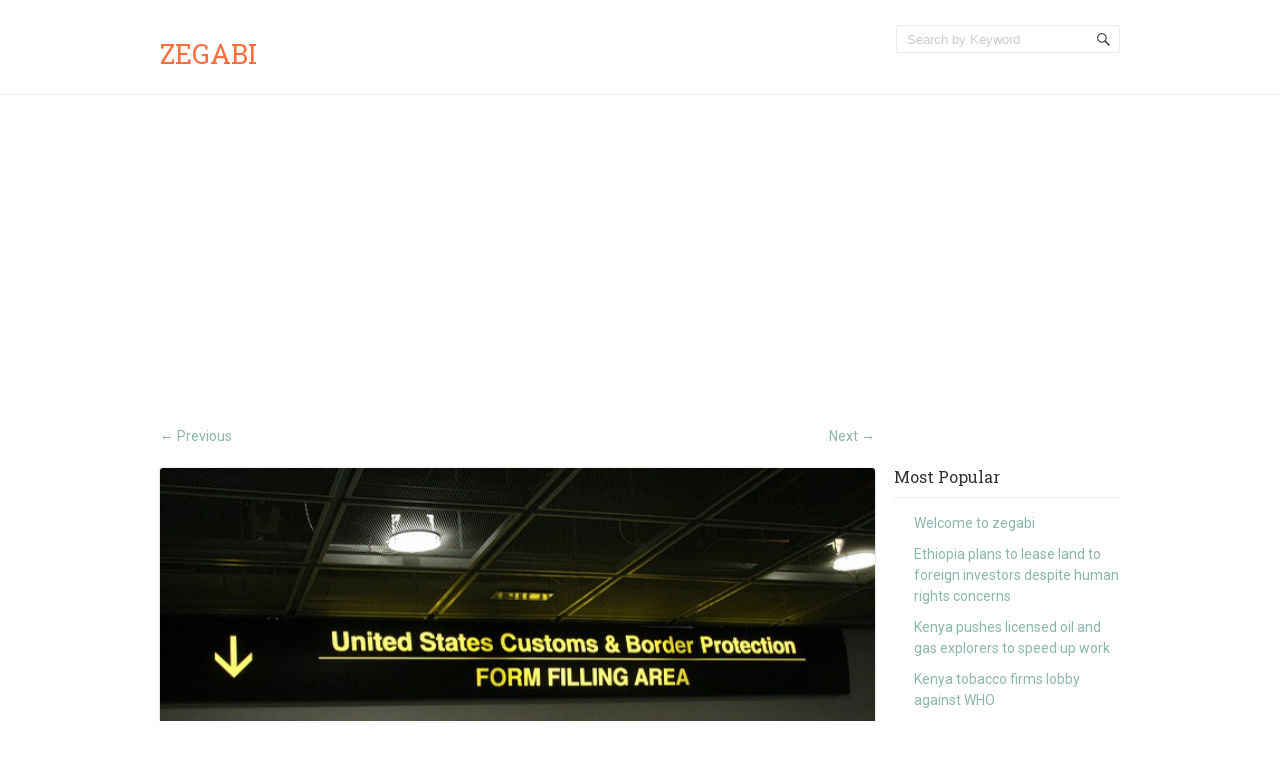

--- FILE ---
content_type: text/html; charset=UTF-8
request_url: https://www.zegabi.com/articles/10549
body_size: 6869
content:
<!doctype html>
<!--[if IE 6 ]>
<html lang="en-US" class="no-js ie6"> <![endif]-->
<!--[if IE 7 ]>
<html lang="en-US" class="no-js ie7"> <![endif]-->
<!--[if IE 8 ]>
<html lang="en-US" class="no-js ie8"> <![endif]-->
<!--[if IE 9 ]>
<html lang="en-US" class="no-js ie9"> <![endif]-->
<!--[if (gt IE 9)|!(IE)]><!-->
<html lang="en-US" class="no-js"> <!--<![endif]-->
<head>
    <!-- Charset -->
    <meta charset="UTF-8">
    <!-- Mobile Specific Metas  -->
    <meta name="viewport" content="initial-scale=1.0, maximum-scale=1.0, user-scalable=0"/>
	    <!-- Pingback Url -->
    <link rel="pingback" href="https://www.zegabi.com/articles/xmlrpc.php">
	<title>U.S. Man Arrested at Newark Airport for Attempting to Smuggle 18 Pounds of Heroin From Ethiopia &#8211; Zegabi</title>
<meta name='robots' content='max-image-preview:large' />
<link rel='dns-prefetch' href='//fonts.googleapis.com' />
<link rel='dns-prefetch' href='//s.w.org' />
<link rel="alternate" type="application/rss+xml" title="Zegabi &raquo; Feed" href="https://www.zegabi.com/articles/feed" />
<link rel="alternate" type="application/rss+xml" title="Zegabi &raquo; Comments Feed" href="https://www.zegabi.com/articles/comments/feed" />
<link rel="alternate" type="application/rss+xml" title="Zegabi &raquo; U.S. Man Arrested at Newark Airport for Attempting to Smuggle 18 Pounds of Heroin From Ethiopia Comments Feed" href="https://www.zegabi.com/articles/10549/feed" />
		<script type="text/javascript">
			window._wpemojiSettings = {"baseUrl":"https:\/\/s.w.org\/images\/core\/emoji\/13.1.0\/72x72\/","ext":".png","svgUrl":"https:\/\/s.w.org\/images\/core\/emoji\/13.1.0\/svg\/","svgExt":".svg","source":{"concatemoji":"https:\/\/www.zegabi.com\/articles\/wp-includes\/js\/wp-emoji-release.min.js?ver=5.8.12"}};
			!function(e,a,t){var n,r,o,i=a.createElement("canvas"),p=i.getContext&&i.getContext("2d");function s(e,t){var a=String.fromCharCode;p.clearRect(0,0,i.width,i.height),p.fillText(a.apply(this,e),0,0);e=i.toDataURL();return p.clearRect(0,0,i.width,i.height),p.fillText(a.apply(this,t),0,0),e===i.toDataURL()}function c(e){var t=a.createElement("script");t.src=e,t.defer=t.type="text/javascript",a.getElementsByTagName("head")[0].appendChild(t)}for(o=Array("flag","emoji"),t.supports={everything:!0,everythingExceptFlag:!0},r=0;r<o.length;r++)t.supports[o[r]]=function(e){if(!p||!p.fillText)return!1;switch(p.textBaseline="top",p.font="600 32px Arial",e){case"flag":return s([127987,65039,8205,9895,65039],[127987,65039,8203,9895,65039])?!1:!s([55356,56826,55356,56819],[55356,56826,8203,55356,56819])&&!s([55356,57332,56128,56423,56128,56418,56128,56421,56128,56430,56128,56423,56128,56447],[55356,57332,8203,56128,56423,8203,56128,56418,8203,56128,56421,8203,56128,56430,8203,56128,56423,8203,56128,56447]);case"emoji":return!s([10084,65039,8205,55357,56613],[10084,65039,8203,55357,56613])}return!1}(o[r]),t.supports.everything=t.supports.everything&&t.supports[o[r]],"flag"!==o[r]&&(t.supports.everythingExceptFlag=t.supports.everythingExceptFlag&&t.supports[o[r]]);t.supports.everythingExceptFlag=t.supports.everythingExceptFlag&&!t.supports.flag,t.DOMReady=!1,t.readyCallback=function(){t.DOMReady=!0},t.supports.everything||(n=function(){t.readyCallback()},a.addEventListener?(a.addEventListener("DOMContentLoaded",n,!1),e.addEventListener("load",n,!1)):(e.attachEvent("onload",n),a.attachEvent("onreadystatechange",function(){"complete"===a.readyState&&t.readyCallback()})),(n=t.source||{}).concatemoji?c(n.concatemoji):n.wpemoji&&n.twemoji&&(c(n.twemoji),c(n.wpemoji)))}(window,document,window._wpemojiSettings);
		</script>
		<style type="text/css">
img.wp-smiley,
img.emoji {
	display: inline !important;
	border: none !important;
	box-shadow: none !important;
	height: 1em !important;
	width: 1em !important;
	margin: 0 .07em !important;
	vertical-align: -0.1em !important;
	background: none !important;
	padding: 0 !important;
}
</style>
	<link rel='stylesheet' id='wp-block-library-css'  href='https://www.zegabi.com/articles/wp-includes/css/dist/block-library/style.min.css?ver=5.8.12' type='text/css' media='all' />
<style id='wp-block-library-inline-css' type='text/css'>
.has-text-align-justify{text-align:justify;}
</style>
<link rel='stylesheet' id='mediaelement-css'  href='https://www.zegabi.com/articles/wp-includes/js/mediaelement/mediaelementplayer-legacy.min.css?ver=4.2.16' type='text/css' media='all' />
<link rel='stylesheet' id='wp-mediaelement-css'  href='https://www.zegabi.com/articles/wp-includes/js/mediaelement/wp-mediaelement.min.css?ver=5.8.12' type='text/css' media='all' />
<link rel='stylesheet' id='sampression-fonts-css'  href='//fonts.googleapis.com/css?family=Roboto+Slab:400,700|Roboto:400,400italic,700,700italic' type='text/css' media='all' />
<link rel='stylesheet' id='genericons-css'  href='https://www.zegabi.com/articles/wp-content/plugins/jetpack/_inc/genericons/genericons/genericons.css?ver=3.1' type='text/css' media='all' />
<link rel='stylesheet' id='sampression-style-css'  href='https://www.zegabi.com/articles/wp-content/themes/sampression-lite/style.css?ver=1.4' type='text/css' media='all' />
<link rel='stylesheet' id='jetpack_css-css'  href='https://www.zegabi.com/articles/wp-content/plugins/jetpack/css/jetpack.css?ver=10.4' type='text/css' media='all' />
<script type='text/javascript' src='https://www.zegabi.com/articles/wp-includes/js/jquery/jquery.min.js?ver=3.6.0' id='jquery-core-js'></script>
<script type='text/javascript' src='https://www.zegabi.com/articles/wp-includes/js/jquery/jquery-migrate.min.js?ver=3.3.2' id='jquery-migrate-js'></script>
<link rel="https://api.w.org/" href="https://www.zegabi.com/articles/wp-json/" /><link rel="alternate" type="application/json" href="https://www.zegabi.com/articles/wp-json/wp/v2/posts/10549" /><link rel="EditURI" type="application/rsd+xml" title="RSD" href="https://www.zegabi.com/articles/xmlrpc.php?rsd" />
<link rel="wlwmanifest" type="application/wlwmanifest+xml" href="https://www.zegabi.com/articles/wp-includes/wlwmanifest.xml" /> 
<meta name="generator" content="WordPress 5.8.12" />
<link rel="canonical" href="https://www.zegabi.com/articles/10549" />
<link rel='shortlink' href='https://www.zegabi.com/articles/?p=10549' />
<link rel="alternate" type="application/json+oembed" href="https://www.zegabi.com/articles/wp-json/oembed/1.0/embed?url=https%3A%2F%2Fwww.zegabi.com%2Farticles%2F10549" />
<link rel="alternate" type="text/xml+oembed" href="https://www.zegabi.com/articles/wp-json/oembed/1.0/embed?url=https%3A%2F%2Fwww.zegabi.com%2Farticles%2F10549&#038;format=xml" />
			<meta property="fb:pages" content="124740484341104" />
							<meta property="ia:markup_url" content="https://www.zegabi.com/articles/10549?ia_markup=1" />
				
<!-- Jetpack Open Graph Tags -->
<meta property="og:type" content="article" />
<meta property="og:title" content="U.S. Man Arrested at Newark Airport for Attempting to Smuggle 18 Pounds of Heroin From Ethiopia" />
<meta property="og:url" content="https://www.zegabi.com/articles/10549" />
<meta property="og:description" content="U.S. border authorities have arrested a man at the Newark Liberty International Airport for trying to smuggle 18 pounds of heroin into the United States from Ethiopia&#8217;s capital Addis Ababa. A…" />
<meta property="article:published_time" content="2016-07-22T18:44:03+00:00" />
<meta property="article:modified_time" content="2016-07-22T18:44:03+00:00" />
<meta property="og:site_name" content="Zegabi" />
<meta property="og:image" content="https://www.zegabi.com/articles/wp-content/uploads/2016/07/U.S.-Man-Arrested-at-Newark-Airport-for-Attempting-to-Smuggle-18-Pounds-of-Heroin-From-Ethiopia.jpg" />
<meta property="og:image:width" content="640" />
<meta property="og:image:height" content="426" />
<meta property="og:image:alt" content="U.S. Man Arrested at Newark Airport for Attempting to Smuggle 18 Pounds of Heroin From Ethiopia" />
<meta property="og:locale" content="en_US" />
<meta name="twitter:text:title" content="U.S. Man Arrested at Newark Airport for Attempting to Smuggle 18 Pounds of Heroin From Ethiopia" />
<meta name="twitter:image" content="https://www.zegabi.com/articles/wp-content/uploads/2016/07/U.S.-Man-Arrested-at-Newark-Airport-for-Attempting-to-Smuggle-18-Pounds-of-Heroin-From-Ethiopia.jpg?w=640" />
<meta name="twitter:image:alt" content="U.S. Man Arrested at Newark Airport for Attempting to Smuggle 18 Pounds of Heroin From Ethiopia" />
<meta name="twitter:card" content="summary_large_image" />

<!-- End Jetpack Open Graph Tags -->

    <style type="text/css">
            </style>
	
<meta name="facebook-domain-verification" content="nc8h60x8aom3se3qp10pujllx6ogi3" />

<script async src="https://pagead2.googlesyndication.com/pagead/js/adsbygoogle.js?client=ca-pub-5933275406584824"
     crossorigin="anonymous"></script>
</head>

<body class="post-template-default single single-post postid-10549 single-format-standard custom-background top">

<a class="skip-link screen-reader-text" href="#content-wrapper">Skip to content</a>

<header id="header">
	<div class="container">
		<div class="columns five">
							<div class="logo-txt">
					<h1 class="site-title" id="site-title">
						<a href="https://www.zegabi.com/articles/" title="Zegabi" rel="home">
							Zegabi						</a>
					</h1>
											<h2 id="site-description" class="site-description">						</h2>
									</div>
						</div>
		<div class="columns seven">
			<nav id="top-nav">
									<ul class="top-menu clearfix">
											</ul>
								</nav><!-- #top-nav-->
			<div id="top-nav-mobile">
			</div>
			<!-- #top-nav-mobile-->
			<div id="interaction-sec" class="clearfix">
				<ul class="sm-top">
									</ul>
				<!-- .sm-top -->
				<form method="get" class="search-form clearfix" action="https://www.zegabi.com/articles/">
	<label class="hidden">Search for:</label>
	<input type="text" value="" name="s" class="search-field text-field" placeholder="Search by Keyword"/>
	<button type="submit" class="search-submit"><span
				class="screen-reader-text"></span>
	</button>
</form>
			</div>
			<!-- #interaction-sec -->
		</div>
			</div>
</header>
<!-- #header -->
<div id="content-wrapper">
	<div class="container">


	<nav id="nav-above" class="post-navigation clearfix columns nine">
		<h3 class="assistive-text hidden">Post navigation</h3>
		<div class="nav-previous alignleft"><a href="https://www.zegabi.com/articles/10543" rel="prev"><span class="meta-nav">&larr;</span> Previous</a></div>
		<div class="nav-next alignright"><a href="https://www.zegabi.com/articles/10553" rel="next">Next <span class="meta-nav">&rarr;</span></a></div>
	</nav><!-- #nav-above -->


	<section id="content" class="columns nine" role="main">

		<article class="post post-10549 type-post status-publish format-standard has-post-thumbnail hentry category-africa category-security-2 category-top-stories tag-alfred-battle tag-ethiopia tag-heroin tag-u-s" id="post-10549">

							<div class="featured-img">
					<img width="640" height="400" src="https://www.zegabi.com/articles/wp-content/uploads/2016/07/U.S.-Man-Arrested-at-Newark-Airport-for-Attempting-to-Smuggle-18-Pounds-of-Heroin-From-Ethiopia-640x400.jpg" class="attachment-featured size-featured wp-post-image" alt="U.S. Man Arrested at Newark Airport for Attempting to Smuggle 18 Pounds of Heroin From Ethiopia" loading="lazy" />				</div>
				<!-- .featured-img -->
			
			<header class="post-header">
				<h2 class="post-title">U.S. Man Arrested at Newark Airport for Attempting to Smuggle 18 Pounds of Heroin From Ethiopia</h2>
			</header>

			<div class="meta clearfix">

				<time class="col posted-on genericon-day" datetime="2011-09-28"><a href="https://www.zegabi.com/articles/date/2016/07" title="2:44 pm" rel="bookmark">July 22, 2016</a></time> 								<div class="post-author genericon-user col"><a class="url fn n" href="https://www.zegabi.com/articles/author/saa" title="View all posts by Kofi Saa">Kofi Saa</a></div>				<div class="cats genericon-category">
                    <a href="https://www.zegabi.com/articles/category/news-and-articles/africa" rel="category tag">Africa</a>, <a href="https://www.zegabi.com/articles/category/security-2" rel="category tag">Security</a>, <a href="https://www.zegabi.com/articles/category/news-and-articles/top-stories" rel="category tag">Top Stories</a>                </div>
									<div class="tags genericon-tag"> <a href="https://www.zegabi.com/articles/tag/alfred-battle" rel="tag">Alfred Battle</a>, <a href="https://www.zegabi.com/articles/tag/ethiopia" rel="tag">Ethiopia</a>, <a href="https://www.zegabi.com/articles/tag/heroin" rel="tag">Heroin</a>, <a href="https://www.zegabi.com/articles/tag/u-s" rel="tag">U.S</a> </div>
				
				
			</div>
			<!-- .meta -->

			<div class="entry clearfix">
				<p>U.S. border authorities have arrested a man at the Newark Liberty International Airport for trying to smuggle 18 pounds of heroin into the United States from Ethiopia&#8217;s capital Addis Ababa.</p>
<p>Alfred Battle, a United States citizen, was arrested in New York this week after U.S. Customs and Border Protection (CBP) officers discovered that his duffle bags had two &#8220;<a href="http://pix11.com/2016/07/21/man-arrested-after-heroin-discovered-in-false-bottom-of-suitcase-at-newark-airport/">false bottoms</a>.&#8221;</p>
<p>Battle, a 60-year-old resident of Ohio, was attempting to pass through customs when officials noticed that his bags were heavier than usual.</p>
<p>After being escorted to a private search room, officials assessed the content of his bags. The hidden compartments and a light brown substance that later tested positive for heroin was discovered in the bags.</p>
<p>Authorities estimate that the 18 pounds of heroin that was seized from Battle has a value of $512,000.</p>
<p>&#8220;This latest seizure demonstrates the vigilance of our CBP officers and their excellence in detecting those who attempt to smuggle these illegal substances,&#8221; said Robert E. Perez, a Field Operations Director in New York.</p>
<p>Battle has since been charged with possession of a controlled and dangerous substance, and distribution of heroin, CBP spokesman Joe Pentangelo said.</p>
<p>A <a href="http://www.nj.com/news/index.ssf/2016/07/18_pounds_of_heroin_found_in_false_bottom_of_suit.html">$350,000 bail</a> with no 10 percent option has been set for his release from the Essex County jail where he is currently being held,&#8221; New Jersey.com reported.</p>
<p>Battle&#8217;s preliminary court appearance has been scheduled for Aug.2.</p>
<p>Photo by <a href="https://www.flickr.com/photos/colmmacc/213494220/">Colm MacCarthalgh</a>/<a href="https://creativecommons.org/licenses/by-nc/2.0/">CC BY-NC</a>]</p>
			</div>
			

		</article><!-- .post -->


	</section><!-- #content -->


<aside class="columns three sidebar sidebar-right">
			<section class="widget">
			<h3 class="widget-title">
				Most Popular</h3>
			<div class="widget-entry">
									<ul class="widget-popular-posts">
													<li>
								<a href="https://www.zegabi.com/articles/2873" title="Welcome to zegabi" rel="bookmark">
									Welcome to zegabi								</a>
							</li>
													<li>
								<a href="https://www.zegabi.com/articles/2872" title="Ethiopia plans to lease land to foreign investors despite human rights concerns" rel="bookmark">
									Ethiopia plans to lease land to foreign investors despite human rights concerns								</a>
							</li>
													<li>
								<a href="https://www.zegabi.com/articles/301" title="Kenya pushes licensed oil and gas explorers to speed up work" rel="bookmark">
									Kenya pushes licensed oil and gas explorers to speed up work								</a>
							</li>
													<li>
								<a href="https://www.zegabi.com/articles/300" title="Kenya tobacco firms lobby against WHO" rel="bookmark">
									Kenya tobacco firms lobby against WHO								</a>
							</li>
													<li>
								<a href="https://www.zegabi.com/articles/299" title="Somalia Deploys Government Soldiers in Captured Former al-Qaeda Stronghold" rel="bookmark">
									Somalia Deploys Government Soldiers in Captured Former al-Qaeda Stronghold								</a>
							</li>
											</ul>
							</div>
		</section><!--.widget-->
<!--
		<section class="widget">
			<h3 class="widget-title">
				Categories			</h3>
			<div class="widget-entry">

				<ul class="widget-categories">
						<li class="cat-item cat-item-4993"><a href="https://www.zegabi.com/articles/category/news-and-articles">News and Articles</a>
<ul class='children'>
	<li class="cat-item cat-item-44"><a href="https://www.zegabi.com/articles/category/news-and-articles/africa">Africa</a>
</li>
	<li class="cat-item cat-item-2872"><a href="https://www.zegabi.com/articles/category/news-and-articles/economy">Economy</a>
</li>
	<li class="cat-item cat-item-19"><a href="https://www.zegabi.com/articles/category/news-and-articles/health">Health</a>
</li>
	<li class="cat-item cat-item-1"><a href="https://www.zegabi.com/articles/category/news-and-articles/top-stories">Top Stories</a>
</li>
</ul>
</li>
	<li class="cat-item cat-item-2860"><a href="https://www.zegabi.com/articles/category/security-2">Security</a>
</li>
	<li class="cat-item cat-item-46"><a href="https://www.zegabi.com/articles/category/sports">Sports</a>
</li>
	<li class="cat-item cat-item-409"><a href="https://www.zegabi.com/articles/category/technology">Technology</a>
</li>
	<li class="cat-item cat-item-1597"><a href="https://www.zegabi.com/articles/category/tourism-2">Tourism</a>
</li>
				</ul>
			</div>
		</section>
-->		
		<!--.widget -->
<!--
		<section class="widget">
			<h3 class="widget-title">
				Archive			</h3>
			<div class="widget-entry">
				<ul class="widget-categories">
						<li><a href='https://www.zegabi.com/articles/date/2022/04'>April 2022</a></li>
	<li><a href='https://www.zegabi.com/articles/date/2022/03'>March 2022</a></li>
	<li><a href='https://www.zegabi.com/articles/date/2022/02'>February 2022</a></li>
	<li><a href='https://www.zegabi.com/articles/date/2022/01'>January 2022</a></li>
	<li><a href='https://www.zegabi.com/articles/date/2021/12'>December 2021</a></li>
	<li><a href='https://www.zegabi.com/articles/date/2021/10'>October 2021</a></li>
	<li><a href='https://www.zegabi.com/articles/date/2019/10'>October 2019</a></li>
	<li><a href='https://www.zegabi.com/articles/date/2019/09'>September 2019</a></li>
	<li><a href='https://www.zegabi.com/articles/date/2019/05'>May 2019</a></li>
	<li><a href='https://www.zegabi.com/articles/date/2018/12'>December 2018</a></li>
	<li><a href='https://www.zegabi.com/articles/date/2018/08'>August 2018</a></li>
	<li><a href='https://www.zegabi.com/articles/date/2018/05'>May 2018</a></li>
	<li><a href='https://www.zegabi.com/articles/date/2016/11'>November 2016</a></li>
	<li><a href='https://www.zegabi.com/articles/date/2016/10'>October 2016</a></li>
	<li><a href='https://www.zegabi.com/articles/date/2016/09'>September 2016</a></li>
	<li><a href='https://www.zegabi.com/articles/date/2016/08'>August 2016</a></li>
	<li><a href='https://www.zegabi.com/articles/date/2016/07'>July 2016</a></li>
	<li><a href='https://www.zegabi.com/articles/date/2016/06'>June 2016</a></li>
	<li><a href='https://www.zegabi.com/articles/date/2016/05'>May 2016</a></li>
	<li><a href='https://www.zegabi.com/articles/date/2016/04'>April 2016</a></li>
	<li><a href='https://www.zegabi.com/articles/date/2016/03'>March 2016</a></li>
	<li><a href='https://www.zegabi.com/articles/date/2016/02'>February 2016</a></li>
	<li><a href='https://www.zegabi.com/articles/date/2016/01'>January 2016</a></li>
	<li><a href='https://www.zegabi.com/articles/date/2015/12'>December 2015</a></li>
	<li><a href='https://www.zegabi.com/articles/date/2015/11'>November 2015</a></li>
	<li><a href='https://www.zegabi.com/articles/date/2015/10'>October 2015</a></li>
	<li><a href='https://www.zegabi.com/articles/date/2015/09'>September 2015</a></li>
	<li><a href='https://www.zegabi.com/articles/date/2015/08'>August 2015</a></li>
	<li><a href='https://www.zegabi.com/articles/date/2015/04'>April 2015</a></li>
	<li><a href='https://www.zegabi.com/articles/date/2015/03'>March 2015</a></li>
	<li><a href='https://www.zegabi.com/articles/date/2015/02'>February 2015</a></li>
	<li><a href='https://www.zegabi.com/articles/date/2015/01'>January 2015</a></li>
	<li><a href='https://www.zegabi.com/articles/date/2014/12'>December 2014</a></li>
	<li><a href='https://www.zegabi.com/articles/date/2014/11'>November 2014</a></li>
	<li><a href='https://www.zegabi.com/articles/date/2014/10'>October 2014</a></li>
	<li><a href='https://www.zegabi.com/articles/date/2014/09'>September 2014</a></li>
	<li><a href='https://www.zegabi.com/articles/date/2014/08'>August 2014</a></li>
	<li><a href='https://www.zegabi.com/articles/date/2014/07'>July 2014</a></li>
	<li><a href='https://www.zegabi.com/articles/date/2014/06'>June 2014</a></li>
	<li><a href='https://www.zegabi.com/articles/date/2014/05'>May 2014</a></li>
	<li><a href='https://www.zegabi.com/articles/date/2014/04'>April 2014</a></li>
	<li><a href='https://www.zegabi.com/articles/date/2014/03'>March 2014</a></li>
	<li><a href='https://www.zegabi.com/articles/date/2014/02'>February 2014</a></li>
	<li><a href='https://www.zegabi.com/articles/date/2014/01'>January 2014</a></li>
	<li><a href='https://www.zegabi.com/articles/date/2013/12'>December 2013</a></li>
	<li><a href='https://www.zegabi.com/articles/date/2013/11'>November 2013</a></li>
	<li><a href='https://www.zegabi.com/articles/date/2013/10'>October 2013</a></li>
	<li><a href='https://www.zegabi.com/articles/date/2013/09'>September 2013</a></li>
	<li><a href='https://www.zegabi.com/articles/date/2013/08'>August 2013</a></li>
	<li><a href='https://www.zegabi.com/articles/date/2013/07'>July 2013</a></li>
	<li><a href='https://www.zegabi.com/articles/date/2013/05'>May 2013</a></li>
	<li><a href='https://www.zegabi.com/articles/date/2013/04'>April 2013</a></li>
	<li><a href='https://www.zegabi.com/articles/date/2013/02'>February 2013</a></li>
	<li><a href='https://www.zegabi.com/articles/date/2012/12'>December 2012</a></li>
	<li><a href='https://www.zegabi.com/articles/date/2012/11'>November 2012</a></li>
	<li><a href='https://www.zegabi.com/articles/date/2012/10'>October 2012</a></li>
	<li><a href='https://www.zegabi.com/articles/date/2012/09'>September 2012</a></li>
				</ul>
			</div>
		</section>
-->		
		<!--.widget -->
  
	</aside>
<!--#sideba-->

</div>
</div>
<!-- #content-wrapper -->


<footer id="footer">
	<div class="container">
		<div class="columns twelve">
			        <div class="alignleft powered-wp">
			                    <div class="alignleft copyright">Zegabi &copy; 2026. All
                        Rights Reserved.
                    </div>
				<!--	Proudly powered by <a
                            href="https://wordpress.org/"
                            title="WordPress"
                            target="_blank">WordPress</a>
					 --
        </div>
        <div class="alignright credit">
			A theme by <a href="https://www.sampression.com/" target="_blank" title="Sampression">Sampression</a>
        </div>
					<div id="btn-top-wrapper">
				<a href="javascript:pageScroll('.top');" class="btn-top"></a>
			</div>
		</div>
	</div><!--.container-->
</footer><!--#footer-->
<script type='text/javascript' src='https://www.zegabi.com/articles/wp-content/themes/sampression-lite/lib/js/modernizr.custom.min.js?ver=2.6.2' id='sampression-modernizer-js'></script>
<script type='text/javascript' src='https://www.zegabi.com/articles/wp-content/themes/sampression-lite/lib/js/superfish.js?ver=1.4.8' id='superfish-js'></script>
<script type='text/javascript' src='https://www.zegabi.com/articles/wp-content/themes/sampression-lite/lib/js/isotope.pkgd.min.js?ver=5.8.12' id='isotope-js'></script>
<script type='text/javascript' src='https://www.zegabi.com/articles/wp-content/themes/sampression-lite/lib/js/isotope.js?ver=5.8.12' id='isotope-init-js'></script>
<script type='text/javascript' src='https://www.zegabi.com/articles/wp-content/themes/sampression-lite/lib/js/scripts.js?ver=1.1' id='sampression-script-js'></script>
<script type='text/javascript' src='https://www.zegabi.com/articles/wp-includes/js/comment-reply.min.js?ver=5.8.12' id='comment-reply-js'></script>
<!--[if lt IE 9]>
<script type='text/javascript' src='https://www.zegabi.com/articles/wp-content/themes/sampression-lite/lib/js/selectivizr.js?ver=1.0.2' id='sampression-selectivizr-js'></script>
<![endif]-->
<script type='text/javascript' src='https://www.zegabi.com/articles/wp-includes/js/wp-embed.min.js?ver=5.8.12' id='wp-embed-js'></script>
	<script>
	/(trident|msie)/i.test(navigator.userAgent)&&document.getElementById&&window.addEventListener&&window.addEventListener("hashchange",function(){var t,e=location.hash.substring(1);/^[A-z0-9_-]+$/.test(e)&&(t=document.getElementById(e))&&(/^(?:a|select|input|button|textarea)$/i.test(t.tagName)||(t.tabIndex=-1),t.focus())},!1);
	</script>
	<script src='https://stats.wp.com/e-202604.js' defer></script>
<script>
	_stq = window._stq || [];
	_stq.push([ 'view', {v:'ext',j:'1:10.4',blog:'58441012',post:'10549',tz:'-5',srv:'www.zegabi.com'} ]);
	_stq.push([ 'clickTrackerInit', '58441012', '10549' ]);
</script>
<script defer src="https://static.cloudflareinsights.com/beacon.min.js/vcd15cbe7772f49c399c6a5babf22c1241717689176015" integrity="sha512-ZpsOmlRQV6y907TI0dKBHq9Md29nnaEIPlkf84rnaERnq6zvWvPUqr2ft8M1aS28oN72PdrCzSjY4U6VaAw1EQ==" data-cf-beacon='{"version":"2024.11.0","token":"99dabd947051478eb0d767f51e828265","r":1,"server_timing":{"name":{"cfCacheStatus":true,"cfEdge":true,"cfExtPri":true,"cfL4":true,"cfOrigin":true,"cfSpeedBrain":true},"location_startswith":null}}' crossorigin="anonymous"></script>
</body>
</html>

--- FILE ---
content_type: text/html; charset=utf-8
request_url: https://www.google.com/recaptcha/api2/aframe
body_size: 265
content:
<!DOCTYPE HTML><html><head><meta http-equiv="content-type" content="text/html; charset=UTF-8"></head><body><script nonce="rj1iD39syiOR3gSd8Hqfbw">/** Anti-fraud and anti-abuse applications only. See google.com/recaptcha */ try{var clients={'sodar':'https://pagead2.googlesyndication.com/pagead/sodar?'};window.addEventListener("message",function(a){try{if(a.source===window.parent){var b=JSON.parse(a.data);var c=clients[b['id']];if(c){var d=document.createElement('img');d.src=c+b['params']+'&rc='+(localStorage.getItem("rc::a")?sessionStorage.getItem("rc::b"):"");window.document.body.appendChild(d);sessionStorage.setItem("rc::e",parseInt(sessionStorage.getItem("rc::e")||0)+1);localStorage.setItem("rc::h",'1768832416224');}}}catch(b){}});window.parent.postMessage("_grecaptcha_ready", "*");}catch(b){}</script></body></html>